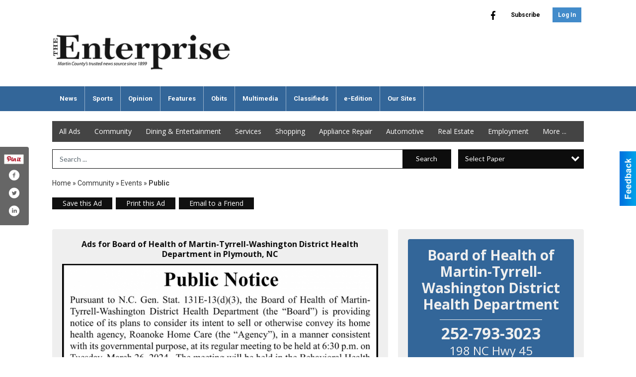

--- FILE ---
content_type: text/html
request_url: https://marketplaceenc.com/places/view/3395/board_of_health_of_martin_tyrrell_washington_district_health_department.html
body_size: 13271
content:
<!DOCTYPE html>

<html lang="en" id="dealerspecial" class="en">

	<head>
		<meta charset="utf-8"/>
		<meta name="sth-site-verification" content="44332cc86b3be5c2ba2da00568ce92d9" />

        
				<meta property="og:site_name" content="MarketplaceENC">
		
		<!-- Mobile Specific Meta MASTER -->
		<meta http-equiv="X-UA-Compatible" content="IE=edge">
		<meta name="viewport" content="width=device-width, initial-scale=1, maximum-scale=5">

		<!-- SEO Tags -->
		<title>Public, Board of Health of Martin-Tyrrell-Washington District Health Department</title><meta name="description" content="Board of Health of Martin-Tyrrell-Washington District Health Department, Public">
<meta name="keywords" content="Public, Board of Health of Martin-Tyrrell-Washington District Health Department, The Enterprise, Chowan Herald, Community , Events">
<meta property="og:title" content="Public, Board of Health of Martin-Tyrrell-Washington District Health Department">
<link rel="canonical" href="https://marketplaceenc.com/places/view/3395/board_of_health_of_martin_tyrrell_washington_district_health_department.html">
<meta rel="canonical" content="https://marketplaceenc.com/places/view/3395/board_of_health_of_martin_tyrrell_washington_district_health_department.html">
<meta property="og:image" content="https://marketplaceenc.com/imgs/media.images/3397/3397.widea.jpg">
<meta property="og:url" content="https://marketplaceenc.com/places/view/3395/board_of_health_of_martin_tyrrell_washington_district_health_department.html">
<meta property="og:description" content="Board of Health of Martin-Tyrrell-Washington District Health Department, Public">
<meta property="og:type" content="place">
<meta property="place:location:latitude" content="35.874668">
<meta property="place:location:longitude" content="-76.694473">

		<!-- Scripts -->
		<script src="/scripts/language/en.js" type="text/javascript" ></script>

		<script src="//ajax.googleapis.com/ajax/libs/jquery/1.11.0/jquery.min.js"></script>
				<script> var $j = jQuery.noConflict(); </script>

		<script src="/js/prototype/prototype.js" type="text/javascript" ></script>
		<script src="/js/prototype/scriptaculous.js?load=effects,dragdrop,controls,slider,builder" type="text/javascript" ></script>

		<!-- GOOGLE MAPS -->
				<script type="text/javascript" src="//maps.googleapis.com/maps/api/js?key=AIzaSyD5Cjhox5invflzpDZQMcY7Ez3A8TnRiVY"></script>
		<script type="text/javascript" src="/js/maps.cluster.js"></script>
		<script type="text/javascript" src="/js/markerclusterer_compiled.js"></script>
		
		<script type="text/javascript">
						var wehaaOptions = {
						TYPE_DEALERSPECIAL : 2,
						TYPE_REALSTATE     : 1,
						actuallatlng       : '',
						base               : "",
						ajaxLoad           : '<p style="text-align:center; margin:0px;">SENDING....</p>',
						facebookAppId      : '287014194650886',
						app                : {
								controller : "places",
								view       : "view"
						},
						defaults           : {
								lat        : 40.755100,
								lng        : -111.877869						},
						type               : 2,
						lang               : '',
						langSegment        : '',
						session      : {"defLoc":1,"city":"Eastern North Carolina","lat":"35.6824934","lng":"-105.983036","zipcode":"87501"},						showMap            : false,
						usePopUp           : false,
						startURL		   : 'https://marketplaceenc.com/', //'//marketplaceenc.com/places/view/3395/board_of_health_of_martin_tyrrell_washington_district_health_department.html',
						adURL			   : '',
						startTitle		   : document.title
					};
		</script>

		<script src="/scripts/load/controller:places/action:view.js?v=4.1.0.0" type="text/javascript" ></script>

		<!-- Favicon -->
		<link rel="icon" href="/favicon.png" type="image/png" />
		<link rel="shortcut icon" href="/favicon.ico" />

		<!-- Google Fonts -->
		<link href="//fonts.googleapis.com/css?family=Arimo:400,700" rel="stylesheet" type="text/css"><link href="//fonts.googleapis.com/css?family=Droid+Serif:400,300,700" rel="stylesheet" type="text/css"><link href="//fonts.googleapis.com/css?family=Lato:400,700,300" rel="stylesheet" type="text/css"><link href="//fonts.googleapis.com/css?family=Lora:400,700" rel="stylesheet" type="text/css"><link href="//fonts.googleapis.com/css?family=Merriweather:400,700" rel="stylesheet" type="text/css"><link href="//fonts.googleapis.com/css?family=Neuton:400,700" rel="stylesheet" type="text/css"><link href="//fonts.googleapis.com/css?family=Open+Sans:400,300,700" rel="stylesheet" type="text/css"><link href="//fonts.googleapis.com/css?family=Oswald:400,300,700" rel="stylesheet" type="text/css"><link href="//fonts.googleapis.com/css?family=Playfair+Display:400,700" rel="stylesheet" type="text/css"><link href="//fonts.googleapis.com/css?family=PT+Sans:400,700" rel="stylesheet" type="text/css"><link href="//fonts.googleapis.com/css?family=PT+Sans+Narrow:400,700" rel="stylesheet" type="text/css"><link href="//fonts.googleapis.com/css?family=Roboto:400,300,700" rel="stylesheet" type="text/css"><link href="//fonts.googleapis.com/css?family=Roboto+Condensed:400,700,300" rel="stylesheet" type="text/css"><link href="//fonts.googleapis.com/css?family=Roboto+Slab:400,300,700" rel="stylesheet" type="text/css"><link href="//fonts.googleapis.com/css?family=Source+Serif+Pro:400,700" rel="stylesheet" type="text/css"><link href="//fonts.googleapis.com/css?family=Tinos:400,300,700" rel="stylesheet" type="text/css">
		<!-- Third Party -->
		<link type="text/css" rel="stylesheet" href="/css/themes/web/normalize.css">
					<link type="text/css" rel="stylesheet" href="//cdnjs.cloudflare.com/ajax/libs/font-awesome/4.5.0/css/font-awesome.min.css">
		<link type="text/css" rel="stylesheet" href="/css/window/classic.css">

		<!-- WeHaa -->
		<link type="text/css" rel="stylesheet" href="/css/themes/web/design.css?v=4.1.0.0">
		<link type="text/css" rel="stylesheet" href="/css/themes/web/templates.css?v=4.1.0.0">

		<!--[if IE]>
			<link type="text/css" rel="stylesheet" href="/css/themes/latimes/fix_ie.css">
		<![endif]-->

		<!-- PRINT MEDIA CSS -->
		<link href="/css/themes/web/print.css" rel="stylesheet" type="text/css" media="print">

		<!-- LIGHTBOX -->
		<link type="text/css" rel="stylesheet" href="/css/lightbox/lightbox.css" media="screen" />

		<!-- PROTOTIP -->
		<link type="text/css" rel="stylesheet" href="/css/prototip/prototip.css" media="screen" />

		<!-- Custom Styles -->
		<link type="text/css" rel="stylesheet" href="/css/themes/web/custom.css?v=4.1.0.0">

		<!-- Views Styles -->
		<style type="text/css">

/* General
------------------------------------------------------------------------------------------------------------------------ */

	body {
		background-color: #ffffff;
	}

/* Structure
------------------------------------------------------------------------------------------------------------------------ */

	.fixed-header {
		border-bottom: #000000 0px solid;
	}
	
	.full-width {
		border-bottom: #000000 0px solid;
	}
	
	.boxed-width {
		box-shadow: 0 0 0 rgba(0, 0, 0, 0);
		border-left: #ffffff 0px solid;
		border-right: #ffffff 0px solid;
		background-color: #ffffff;
	}

/* Header
------------------------------------------------------------------------------------------------------------------------ */

	#sHeader {
		background-color: #ffffff;
	}

/* Main Menu
------------------------------------------------------------------------------------------------------------------------ */

	#sMenu {
		padding: 0 0 0 0;
	}
	
	#fMenu .bgdiv,
	#sMenu .bgdiv {
		color: #ffffff;
		background-color: #444444;
	}
	
	#fMenu .bgdiv .desk-menu > ul > li,
	#sMenu .bgdiv .desk-menu > ul > li {
		font-size: 14px;
		font-weight: normal;
	}
	
	#fMenu .bgdiv .desk-menu > ul > li > a,
	#sMenu .bgdiv .desk-menu > ul > li > a,
	#fMenu .bgdiv .desk-menu > ul > li > span,
	#sMenu .bgdiv .desk-menu > ul > li > span {
		color: #ffffff;
		padding: 0 14px;
		line-height: 42px;
		font-family: "Open Sans", sans-serif;
	}

	#fMenu .bgdiv .desk-menu > ul > li .submen .sublist,
	#sMenu .bgdiv .desk-menu > ul > li .submen .sublist {
		padding: 7px;
		background-color: #0d0d0d;
	}
	
	#fMenu .bgdiv .desk-menu > ul > li .submen .col.subcol2:first-child,
	#sMenu .bgdiv .desk-menu > ul > li .submen .col.subcol2:first-child {
		padding: 0 3.5px 0 0;
	}
	
	#fMenu .bgdiv .desk-menu > ul > li .submen .col.subcol2:last-child,
	#sMenu .bgdiv .desk-menu > ul > li .submen .col.subcol2:last-child {
		padding: 0 0 0 3.5px;
	}
	
	#fMenu .bgdiv .desk-menu > ul > li .submen .col.subcol3,
	#sMenu .bgdiv .desk-menu > ul > li .submen .col.subcol3 {
		padding: 0 3.5px;
	}
	
	#fMenu .bgdiv .desk-menu > ul > li .submen .col.subcol3:first-child,
	#sMenu .bgdiv .desk-menu > ul > li .submen .col.subcol3:first-child {
		padding: 0 3.5px 0 0;
	}
	
	#fMenu .bgdiv .desk-menu > ul > li .submen .col.subcol3:last-child,
	#sMenu .bgdiv .desk-menu > ul > li .submen .col.subcol3:last-child {
		padding: 0 0 0 3.5px;
	}
	
	#fMenu .bgdiv .desk-menu > ul > li .submen .col ul li a,
	#sMenu .bgdiv .desk-menu > ul > li .submen .col ul li a {
		font-size: 12.25px;
		color: #ffffff;
		border-bottom: #444444 1px solid;
		padding: 8.75px 7px;
	}
	
	#fMenu .bgdiv .desk-menu > ul > li .focus-within .col ul li a:focus,
	#sMenu .bgdiv .desk-menu > ul > li .focus-within .col ul li a:focus,
	#fMenu .bgdiv .desk-menu > ul > li .submen .col ul li a:hover,
	#sMenu .bgdiv .desk-menu > ul > li .submen .col ul li a:hover,
	#fMenu .bgdiv .desk-menu > ul > li .submen .col ul li a:focus,
	#sMenu .bgdiv .desk-menu > ul > li .submen .col ul li a:focus {
		background-color: #444444;
	}
	
	#fMenu .bgdiv .desk-menu > ul > li:focus-within > a,
	#sMenu .bgdiv .desk-menu > ul > li:focus-within > a,
	#fMenu .bgdiv .desk-menu > ul > li:focus-within > span,
	#sMenu .bgdiv .desk-menu > ul > li:focus-within > span,
	#fMenu .bgdiv .desk-menu > ul > li:hover > a,
	#sMenu .bgdiv .desk-menu > ul > li:hover > a,
	#fMenu .bgdiv .desk-menu > ul > li:hover > span,
	#sMenu .bgdiv .desk-menu > ul > li:hover > span {
		color: #ffffff;
		background-color: #0d0d0d;
	}
	
	#fMenu .bgdiv .desk-menu > ul > li.more .sublist > ul .li-more > a,
	#sMenu .bgdiv .desk-menu > ul > li.more .sublist > ul .li-more > a,
	#fMenu .bgdiv .desk-menu > ul > li.more .sublist > ul .li-more > span,
	#sMenu .bgdiv .desk-menu > ul > li.more .sublist > ul .li-more > span {
		font-size: 12.25px;
		color: #ffffff;
		border-bottom: #444444 1px solid;
		padding: 8.75px 7px;
	}
	
	#fMenu .bgdiv .desk-menu > ul > li.more .sublist > ul .li-more.parent > a:before,
	#sMenu .bgdiv .desk-menu > ul > li.more .sublist > ul .li-more.parent > a:before {
		padding: 1.75px 10.5px 0 0;
	}
	
	#fMenu .bgdiv .desk-menu > ul > li.more .sublist > ul .li-more:focus-within > a,
	#sMenu .bgdiv .desk-menu > ul > li.more .sublist > ul .li-more:focus-within > a,
	#fMenu .bgdiv .desk-menu > ul > li.more .sublist > ul .li-more:focus-within > span,
	#sMenu .bgdiv .desk-menu > ul > li.more .sublist > ul .li-more:focus-within > span,
	#fMenu .bgdiv .desk-menu > ul > li.more .sublist > ul .li-more:hover > a,
	#sMenu .bgdiv .desk-menu > ul > li.more .sublist > ul .li-more:hover > a,
	#fMenu .bgdiv .desk-menu > ul > li.more .sublist > ul .li-more:hover > span,
	#sMenu .bgdiv .desk-menu > ul > li.more .sublist > ul .li-more:hover > span {
		background-color: #444444;
	}
	
	#fMenu .bgdiv .desk-menu > ul > li.more .sublist > ul .li-more:focus-within > .submen,
	#sMenu .bgdiv .desk-menu > ul > li.more .sublist > ul .li-more:focus-within > .submen,
	#fMenu .bgdiv .desk-menu > ul > li.more .sublist > ul .li-more:hover > .submen,
	#sMenu .bgdiv .desk-menu > ul > li.more .sublist > ul .li-more:hover > .submen {
		top: -7px;
		padding-right: 7px;
	}
	
	#fMenu .bgdiv .desk-menu > ul > li.more .sublist > ul .li-more:focus-within > .submen.onecolumn .sublist,
	#sMenu .bgdiv .desk-menu > ul > li.more .sublist > ul .li-more:focus-within > .submen.onecolumn .sublist,
	#fMenu .bgdiv .desk-menu > ul > li.more .sublist > ul .li-more:hover > .submen.onecolumn .sublist,
	#sMenu .bgdiv .desk-menu > ul > li.more .sublist > ul .li-more:hover > .submen.onecolumn .sublist {
		width: 293px;
	}
	
	#fMenu .bgdiv .desk-menu > ul > li.more .sublist > ul .li-more:focus-within > .submen.onecolumn .sublist .subcol1,
	#sMenu .bgdiv .desk-menu > ul > li.more .sublist > ul .li-more:focus-within > .submen.onecolumn .sublist .subcol1,
	#fMenu .bgdiv .desk-menu > ul > li.more .sublist > ul .li-more:focus-within > .submen.onecolumn .sublist .subcol2,
	#sMenu .bgdiv .desk-menu > ul > li.more .sublist > ul .li-more:focus-within > .submen.onecolumn .sublist .subcol2,
	#fMenu .bgdiv .desk-menu > ul > li.more .sublist > ul .li-more:focus-within > .submen.onecolumn .sublist .subcol3,
	#sMenu .bgdiv .desk-menu > ul > li.more .sublist > ul .li-more:focus-within > .submen.onecolumn .sublist .subcol3,
	#fMenu .bgdiv .desk-menu > ul > li.more .sublist > ul .li-more:hover > .submen.onecolumn .sublist .subcol1,
	#sMenu .bgdiv .desk-menu > ul > li.more .sublist > ul .li-more:hover > .submen.onecolumn .sublist .subcol1,
	#fMenu .bgdiv .desk-menu > ul > li.more .sublist > ul .li-more:hover > .submen.onecolumn .sublist .subcol2,
	#sMenu .bgdiv .desk-menu > ul > li.more .sublist > ul .li-more:hover > .submen.onecolumn .sublist .subcol2,
	#fMenu .bgdiv .desk-menu > ul > li.more .sublist > ul .li-more:hover > .submen.onecolumn .sublist .subcol3,
	#sMenu .bgdiv .desk-menu > ul > li.more .sublist > ul .li-more:hover > .submen.onecolumn .sublist .subcol3 {
		padding: 0 10.5px 0 0;
	}

/* Floating & Sliding Menus
------------------------------------------------------------------------------------------------------------------------ */

	#fMenu .bgdiv .mobile-menu > ul > li > a,
	#sMenu .bgdiv .mobile-menu > ul > li > a,
	#fMenu .bgdiv .mobile-menu > ul > li > span,
	#sMenu .bgdiv .mobile-menu > ul > li > span {
		color: #ffffff;
	}

	#fMenu .bgdiv .mobile-menu > ul > li > a.mobile-open span,
	#sMenu .bgdiv .mobile-menu > ul > li > a.mobile-open span,
	#fMenu .bgdiv .mobile-menu > ul > li > span.mobile-open span,
	#sMenu .bgdiv .mobile-menu > ul > li > span.mobile-open span,
	#fMenu .bgdiv .mobile-menu > ul > li > a.ssearch-open span,
	#sMenu .bgdiv .mobile-menu > ul > li > a.ssearch-open span,
	#fMenu .bgdiv .mobile-menu > ul > li > span.ssearch-open span,
	#sMenu .bgdiv .mobile-menu > ul > li > span.ssearch-open span {
		background: #ffffff;
	}

	#sliding_menu {
		background: #0d0d0d;
	}

	#sliding_menu ul li a {
		color: #ffffff;
		border-bottom: #444444 1px solid;
	}

/* Leader Board
------------------------------------------------------------------------------------------------------------------------ */

	#sLeaderBoard {
		font-size: 14px;
		padding: 15px 0px 0px 0px;
	}
	
	#sLeaderBoard .bgdiv {
		color: #ffffff;
		background-color: #b30000;
	}
	
	#sLeaderBoard .bgdiv .content {
		font-weight: normal;
		font-family: "Open Sans", sans-serif;
		padding: 7px 14px;
	}

/* Title
------------------------------------------------------------------------------------------------------------------------ */

	#pTitle {
		padding: 15px 0px 0px 0px;
		line-height: 42px;
	}
	
	#pTitle .place_index_title {
		color: #000000;
		font-size: 28px;
		font-weight: normal;
		font-family: "Open Sans", sans-serif;
	}

/* Search: Advertizers / Zones / Cities / Search
------------------------------------------------------------------------------------------------------------------------ */

	#pSearch {
		padding: 15px 0px 0px 0px;
		line-height: 38.5px;
		font-weight: normal;
		font-family: "Lato", sans-serif;
	}
	
	#pSearch ::-webkit-input-placeholder { color: #5f6b73; }
	#pSearch ::-moz-placeholder { color: #5f6b73; }
	#pSearch :-ms-input-placeholder { color: #5f6b73; }
	#pSearch :-moz-placeholder { color: #5f6b73; }
	
		#pSearch .has-text ::-webkit-input-placeholder { color: #5f6b73; }
		#pSearch .has-text ::-moz-placeholder { color: #5f6b73; }
		#pSearch .has-text :-ms-input-placeholder { color: #5f6b73; }
		#pSearch .has-text :-moz-placeholder { color: #5f6b73; }
	
	#pSearch .list-combo,
	#pSearch .search_combo_top,
	#aSearch .advertiser_button {
		padding: 0px 0 0px 14px;
	}
	
	#pSearch .search_combo_top.combo_text {
		padding: 0;
	}
	
	#aSearch .advertiser_button > a,
	#pSearch .search_combo_top input,
	#pSearch .search_combo_top button,
	#pSearch .list-combo .header {
		color: #ffffff;
		font-size: 14px;
		padding: 0 21px;
		background: #0d0d0d;
		height: 38.5px;
		line-height: 38.5px;
	}
	
	#aSearch .advertiser_button > a {
		height: 31.5px;
		line-height: 31.5px;
	}

	#aSearch .advertiser_button:hover > a,
	#pSearch .search_combo_top:hover button,
	#pSearch .list-combo:hover .header {
		-webkit-box-shadow: inset 0 -38.5px 0 0 rgba(0, 0, 0, 0.15);
		-moz-box-shadow: inset 0 -38.5px 0 0 rgba(0, 0, 0, 0.15);
		box-shadow: inset 0 -38.5px 0 0 rgba(0, 0, 0, 0.15);
	}
	
	#pSearch .search_combo_top input {
		width: 154px;
		padding: 0 0 0 14px;
	}
	
		#pSearch .search_combo_top .has-text input {
			width: 100%;
			padding-right: 98px;
			color: #0d0d0d;
			background: #ffffff;
			border: #0d0d0d 1px solid;
			-webkit-box-shadow: none;
			-moz-box-shadow: none;
			box-shadow: none;
			cursor: auto;
			text-shadow: none;
		}
	
	#pSearch .search_combo_top button {
		width: 28px;
		padding: 0;
	}
	
		#pSearch .search_combo_top .has-text button {
			width: 98px;
			margin-left: -98px;
		}
	
	#pSearch .search_combo_top button.icon-search:before {
		font-size: 17.5px;
		line-height: 36.5px;
	}
	
	#pSearch .list-combo .header {
		padding: 0 35px 0 14px;
	}
	
	#pSearch .list-combo .header:after {
		right: 3.5px;
		width: 28px;
		font-size: 17.5px;
		line-height: 36.5px;
	}
	
	#pSearch .list-combo ul {
		background: #5f6b73;
		max-height: 280px;
		padding: 3.5px 0;
	}
	
	#pSearch .list-combo ul li {
		padding: 0 3.5px;
	}
	
	#pSearch .list-combo ul li a {
		color: #ffffff;
		font-size: 12.25px;
		border-bottom: #000000 1px solid;
		padding: 8.75px 7px;
	}
	
	#pSearch .list-combo ul li a:hover,
	#pSearch .list-combo ul li a:focus {
		color: #ffffff;
		background-color: #000000;
	}

/* Mobile Search: Advertizers / Zones / Cities / Search
------------------------------------------------------------------------------------------------------------------------ */

	#sSearch {
		background: #0d0d0d;
	}
	
	#sSearch .list-combo ul {
		background: #444444;
	}
	
	#sSearch .list-combo ul li a {
		color: #ffffff;
	}

/* Intro Text
------------------------------------------------------------------------------------------------------------------------ */

	#pIntrotext {
		font-size: 16px;
		padding: 15px 0px 0px 0px;
		font-weight: normal;
		font-family: "Open Sans", sans-serif;
	}

/* Banner
------------------------------------------------------------------------------------------------------------------------ */

	#sBanner {
		padding: 15px 0px 0px 0px;
	}

/* Breadcrumb
------------------------------------------------------------------------------------------------------------------------ */

	#pBreadcrumb {
		color: #333333;
		padding: 15px 0px 0px 0px;
		font-size: 14px;
		font-weight: normal;
		line-height: 28px !important;
	}
	
	#pBreadcrumb a {
		color: #333333;
	}
	
	#pBreadcrumb a:hover,
	#pBreadcrumb a:focus {
		color: #000000;
	}
	
	#pBreadcrumb h2 {
		color: #444444;
		font-weight: bold;
		font-size: 14px;
		line-height: 28px;
	}

/* Saving Ads
------------------------------------------------------------------------------------------------------------------------ */

	#pAdControls,
	#vAdControls {
		padding: 15px 0px 0px 0px;
		line-height: 24.5px;
		font-weight: normal;
		font-family: "Open Sans", sans-serif;
	}
	
	#pAdControls a,
	#vAdControls a {
		margin: 0px 7px 0px 0;
		color: #ffffff;
		font-size: 14px;
		padding: 0 21px;
		background: #101010;
		height: 24.5px;
		line-height: 24.5px;
	}
	
	#pAdControls a:hover,
	#vAdControls a:hover {
		-webkit-box-shadow: inset 0 -24.5px 0 0 rgba(0, 0, 0, 0.15);
		-moz-box-shadow: inset 0 -24.5px 0 0 rgba(0, 0, 0, 0.15);
		box-shadow: inset 0 -24.5px 0 0 rgba(0, 0, 0, 0.15);
	}
	
	#pAdControls.floatright a,
	#vAdControls.floatright a {
		margin: 0px 0 0px 7px;
	}

/* Letter List
------------------------------------------------------------------------------------------------------------------------ */

	.letter-list {
		margin: 0 0 21px;
		font-weight: normal;
		font-family: "Open Sans", sans-serif;
	}
	
	.letter-list ul li {
		margin: 1.75px;
		font-size: 14px;
	}
	
	.letter-list ul li a {
		color: #ffffff;
		background: #444444;
		border: #444444 1px solid;
		padding: 3.5px 10.5px;
	}
	
	.letter-list ul li a.all {
		color: #444444;
		background: none;
	}
	
	.letter-list ul li a:hover,
	.letter-list ul li a.actual {
		color: #ffffff;
		background: #0d0d0d;
		border: #0d0d0d 1px solid;
	}
	
	.letter-list ul li strong {
		color: #ffffff;
		background: #444444;
		border: #444444 1px solid;
		font-weight: normal;
		padding: 3.5px 10.5px;
	}

/* Ad View - Left Column
------------------------------------------------------------------------------------------------------------------------ */

	.ui-dialog .ui-dialog-content {
		background: #efefef;
	}

	#cA.viewPlace {
		color: #0d0d0d;
		width: 65%;
		padding: 0 20px 20px 0;
		font-family: "Open Sans", sans-serif;
	}
	
	#cA.viewPlace.fullPage {
		padding: 0 0 20px;
	}
	
	#cA.viewPlace .viewContainer {
		padding: 20px;
		background: #efefef;
		border-radius: 4px;
	}
	
	#cA.viewPlace .viewContainer h1.ad_name {
		margin: 0 0 10px;
		font-size: 16px;
		font-family: "Open Sans", sans-serif;
	}
	
	#cA.viewPlace .viewContainer h2.ad_date {
		margin: 20px 0;
		font-size: 12px;
	}
	
	#cA.viewPlace .viewContainer .related {
		color: #333333;
		background: #ffffff;
		padding: 10px;
		border-radius: 4px;
	}
	
	#cA.viewPlace .viewContainer .related h3 {
		margin: 0 0 10px;
		font-size: 18px;
		font-family: "Open Sans", sans-serif;
	}
	
	#cA.viewPlace .viewContainer .related ul li {
		font-size: 14px;
		padding: 8px 12px;
	}
	
	#cA.viewPlace .viewContainer .related ul li div {
		min-height: 48px;
		padding: 5px 0 5px 64px;
	}
	
	#cA.viewPlace .viewContainer .related ul li div:hover {
		background: #efefef;
	}
	
	#cA.viewPlace .viewContainer .related ul li a {
		color: #FF8200;
	}
	
	#cA.viewPlace .viewContainer .related ul li a img {
		width: 52px;
		height: 48px;
		top: 5px;
		left: 5px;
	}
	
	#cA.viewPlace .viewContainer .related ul li p {
		margin: 5px 0 0;
		font-size: 12px;
	}
	
	#cA.viewPlace .viewContainer .related ul li.hidden-related {
		padding: 0;
	}
	
	#cA.viewPlace .viewContainer .related .view-more-ads {
		color: #ffffff;
		background: #FF8200;
		border-radius: 4px;
		padding: 10px 20px;
		margin-top: 10px;
	}

	#cA.viewPlace .businessHeader h2 {
		color: #FF8200;
		font-size: 48px;
	}

/* Ad View - Right Column
------------------------------------------------------------------------------------------------------------------------ */

	#cB.viewPlace {
		color: #0d0d0d;
		width: 35%;
		padding: 0 0 20px;
		font-family: "Open Sans", sans-serif;
	}
	
	#cB.viewPlace .viewContainer {
		background: #efefef;
		border-radius: 4px;
		padding: 20px 20px 0;
	}
	
	#cB.viewPlace .viewContainer .placeHeader {
		border-radius: 4px;
		padding: 10px 20px;
		background: #FF8200;
		margin-bottom: 10px;
	}
	
	#cB.viewPlace .viewContainer .placeHeader h2 {
		color: #efefef;
		padding: 6px 0;
		font-size: 28px;
		font-family: "Open Sans", sans-serif;
	}
	
	#cB.viewPlace .viewContainer .placeHeader h2 a {
		color: #efefef;
	}
	
	#cB.viewPlace .viewContainer .placeHeader p {
		color: #efefef;
		font-size: 24px;
		font-family: "Open Sans", sans-serif;
	}
	
	#cB.viewPlace .viewContainer .placeHeader p:before {
		background: #efefef;
	}
	
	#cB.viewPlace .viewContainer .moduleInfo h2 {
		font-size: 20px;
		font-family: "Open Sans", sans-serif;
		margin: 10px 0 5px;
	}
	
	#cB.viewPlace .viewContainer .moduleInfo .space_inserter {
		margin-bottom: 20px;
	}
	
	#cB.viewPlace .viewContainer .moduleInfo .whitesquare {
		color: #333333;
		background: #ffffff;
		padding: 10px 20px;
		border-radius: 4px;
		margin-bottom: 20px;
	}
	
	#cB.viewPlace .viewContainer .moduleInfo .whitesquare a {
		color: #FF8200;
	}

	#cB.viewPlace .viewContainer .moduleInfo .whitesquare h3 {
		font-size: 24px;
		font-family: "Open Sans", sans-serif;
		margin: 0 0 20px;
		padding: 0 0 12px;
	}
	
	#cB.viewPlace .viewContainer .moduleInfo .addresses .extraAddress,
	#cB.viewPlace .viewContainer .moduleInfo .addresses .first_address {
		padding: 8px 0 8px 36px;
	}
	
	#cB.viewPlace .viewContainer .moduleInfo .addresses .extraAddress .letter,
	#cB.viewPlace .viewContainer .moduleInfo .addresses .first_address .letter {
		color: #efefef;
		top: 8px;
		background-color: #FF8200;
		border-radius: 4px;
		font-size: 12px;
		width: 24px;
		height: 24px;
		line-height: 24px;
	}
	
	#cB.viewPlace .viewContainer .moduleInfo .addresses .extraAddress .subaddres,
	#cB.viewPlace .viewContainer .moduleInfo .addresses .first_address .subaddres {
		font-size: 18px;
		line-height: 24px;
	}
	
	#cB.viewPlace .viewContainer .moduleInfo .addresses .extraAddress a.location,
	#cB.viewPlace .viewContainer .moduleInfo .addresses .first_address a.location {
		color: #ffffff;
		background-color: #FF8200;
		padding: 4px 8px;
		border-radius: 4px;
		margin: 4px 4px 0 0;
		font-size: 16px;
	}
	
	#cB.viewPlace .viewContainer .moduleInfo .mapsright p.map_title {
		font-size: 12px;
		margin: 0 0 4px;
	}
	
	#cB.viewPlace .viewContainer .moduleInfo .mapsright #map_place {
		height: 272px;
		border: #333333 1px solid;
		margin-bottom: 20px;
	}
	
	#cB.viewPlace .viewContainer .moduleInfo .bottomaddress #map_place {
		margin-bottom: 0;
	}
	
	#cB.viewPlace .viewContainer .moduleInfo .mapsright .bizmap_address {
		margin-bottom: 20px;
	}
	
	#cB.viewPlace .viewContainer .moduleInfo .contactinfo .websites .website {
		margin: 0 0 24px;
	}
	
	#cB.viewPlace .viewContainer .moduleInfo .contactinfo .schedules {
		margin: 12px 0 0;
		padding: 8px 0 0;
	}
	
	#cB.viewPlace .viewContainer .moduleInfo .topics ul li .paragraph {
		font-size: 20px;
	}
	
	#cA.viewPlace .bizcontact,
	#cB.viewPlace .viewContainer .bizcontact {
		color: #efefef;
		background: #FF8200;
		margin-bottom: 10px;
	}
	
	#cA.viewPlace .bizcontact a,
	#cB.viewPlace .viewContainer .bizcontact a {
		color: #efefef;
	}
	
	#cA.viewPlace #viewmore_biz {
		color: #efefef;
		background: #FF8200;
		display: block;
		text-align: center;
		text-decoration: none;
		text-transform: uppercase;
		padding: 12px 0;
		font-weight: bold;
	}


/* Ad View - Footer
------------------------------------------------------------------------------------------------------------------------ */

	.footerPlace {
		color: #0d0d0d;
		padding: 16px;
		background: #ffffff;
	}
	
	.footerPlace .contImage {
		width: 224px;
		height: 112px;
		margin: 0 8px;
		background: #efefef;
	}
	
	.footerPlace .web,
	.footerPlace .contact_info {
		min-width: 208px;
		max-width: 304px;
		height: 112px;
		padding: 8px 16px;
		margin: 0 8px;
		font-size: 12px;
		background: #efefef;
	}
	
	.footerPlace .contact_info h2 {
		font-size: 16px;
		font-family: "Open Sans", sans-serif;
	}
	
	.footerPlace .contact_info h3 {
		margin: 0 0 4px;
		font-family: "Open Sans", sans-serif;
	}
	
	.footerPlace .contact_info a {
		color: #FF8200;
		font-size: 16px;
	}
	
	.footerPlace .web h2 {
		font-size: 14px;
	}
	
	.footerPlace .web h3 {
		font-size: 14px;
	}
	
	.footerPlace .web a {
		color: #FF8200;
		font-size: 14px;
	}

/* Carousel Controls
------------------------------------------------------------------------------------------------------------------------ */

	
	.carousel-section {
		margin-bottom: 32px;
	}
	
	.carousel-section .carousel-title {
		color: #000000;
		font-weight: normal;
		font-size: 24px;
		line-height: 32px;
		font-family: "Open Sans", sans-serif;
	}
	
	.carousel-section .carousel-title a {
		color: #ffffff;
		background: #2a5ea7;
		font-weight: normal;
		font-family: "Open Sans", sans-serif;
		padding: 0 8px;
		font-size: 10px;
		line-height: 20px;
		margin: 6px 0 0 12px;
	}
	
	.carousel-section .carousel-controls a {
		color: #ffffff;
		background: #2a5ea7;
		padding: 0 10px 0 8px;
		margin: 2px 0 2px 4px;
	}
	
	.carousel-section .carousel-controls a.carousel-right {
		padding: 0 8px 0 10px;
	}
	
	.carousel-section .carousel-controls a span {
		font-size: 18px;
		line-height: 28px;
	}
	
	.carousel-section .carousel-block-wrapper {
		margin: 16px auto 32px;
	}

	.carousel-section.total_cols_1 .carousel-title a {
		padding: 0 16px;
		font-size: 12px;
		line-height: 28px;
		margin: 4px 0 0;
	}

	.carousel-section.total_cols_1 .carousel-controls a {
		margin: 0px 4px;
	}

/* Ads - Defaults
------------------------------------------------------------------------------------------------------------------------ */

	.place {
		width: 320px;
		padding: 0 10px 25px;
	}

	.place.place_gallery_item,
	.place.place_premium_item {
		height: 405px;
	}

	.place.place_carousel_item,
	.place.place_premium_carousel_item,
	#places_container_marketplace .place.place_marketplace_item {
		height: 380px;
	}

	#places_container_marketplace .place.place_marketplace_item.item_1 {
		height: 760px;
	}

	.place_clean_item,
	.place_default_item,
	.place_premium_item {
		padding-bottom: 49px;
	}

	.place_carousel_item,
	.place_premium_carousel_item {
		padding-bottom: 24px;
	}

		.place .place_wrapper {
		padding-bottom: 1px !important;
		-webkit-box-shadow: 0 0 0 1px rgba(0, 0, 0, 0.15), inset 0 -1px 0 0 rgba(0, 0, 0, 0.15) !important;
		-moz-box-shadow: 0 0 0 1px rgba(0, 0, 0, 0.15), inset 0 -1px 0 0 rgba(0, 0, 0, 0.15) !important;
		box-shadow: 0 0 0 1px rgba(0, 0, 0, 0.15), inset 0 -1px 0 0 rgba(0, 0, 0, 0.15) !important;
	}

	.place_premium_item .place_wrapper,
	.place_carousel_item .place_wrapper,
	.place_premium_carousel_item .place_wrapper {
		height: 356px !important;
	}

	.place_gallery_item .place_wrapper {
		height: 380px !important;
	}

	#places_container_marketplace .place_marketplace_item .place_wrapper {
		height: 355px !important;
	}

	#places_container_marketplace .place_marketplace_item.item_1 .place_wrapper {
		height: 735px !important;
	}
	
	.place .place_wrapper .adimage {
		padding: 10px 10px 10px 10px;
		background: #fafafa;
	}

	.place_carousel_item .place_wrapper .adimage,
	.place_premium_item .place_wrapper .adimage a.img.centered_image, 
	.place_premium_carousel_item .place_wrapper .adimage a.img.centered_image,
	.place_premium_item .place_wrapper .adimage span.img.centered_image, 
	.place_premium_carousel_item .place_wrapper .adimage span.img.centered_image {
		padding: 0;
		bottom: auto;
		height: 75%;
	}

	.place_carousel_item .place_wrapper .adimage a.img,
	.place_carousel_item .place_wrapper .adimage span.img {
		margin: 10px 10px 10px 10px;
	}

	.place_premium_item .place_wrapper .adimage, 
	.place_gallery_item .place_wrapper .adimage, 
	.place_marketplace_item .place_wrapper .adimage,
	.place_premium_carousel_item .place_wrapper .adimage {
		padding: 0;
		bottom: 1px;
	}

	.total_cols_1 .place_clean_item .place_wrapper {
		padding-bottom: 0 !important;
		-webkit-box-shadow: none !important;
		-moz-box-shadow: none !important;
		box-shadow: none !important;
	}

	.total_cols_1 .place_clean_item .place_wrapper .adimage {
		padding: 0;
	}

	.total_cols_1 .place_default_item .place_wrapper .adimage {
		padding: 8px 0;
	}

	.total_cols_1 .place_clean_item .place_wrapper .adimage .imgcontain,
	.total_cols_1 .place_default_item .place_wrapper .adimage .imgcontain {
		margin: 0 -10px;
	}
	
	.total_cols_1 .place_carousel_item .place_wrapper .adimage a.img,
	.total_cols_1 .place_carousel_item .place_wrapper .adimage span.img {
		margin: 8px -10px;
	}

	.place .place_wrapper .details {
		padding: 0px 0px 0px 0px;
	}

	.place_clean_item .place_wrapper .details {
		padding: 0;
	}

	.place_default_item .place_wrapper .details,
	.place_premium_item .place_wrapper .details,
	.place_carousel_item .place_wrapper .details,
	.place_premium_carousel_item .place_wrapper .details {
		background: rgba(255, 255, 255, 1);
	}

	.place_gallery_item .place_wrapper .adimage .effect,
	.place_marketplace_item .place_wrapper .adimage .effect {
		background: rgba(255, 255, 255, 1);
	}

	.place_gallery_item .place_wrapper .details,
	.place_premium_item .place_wrapper .details, 
	.place_carousel_item .place_wrapper .details, 
	.place_marketplace_item .place_wrapper .details,
	.place_premium_carousel_item .place_wrapper .details {
		top: 75%;
		bottom: 1px;
	}

	.place .place_wrapper .details .offer_name {
		color: #222222;
		background: transparent;
		text-align: left;
		font-weight: normal;
		padding: 5px 10px 0px 10px;
		font-size: 18px;
		font-family: "Open Sans", sans-serif;
	}
	
	.place .place_wrapper .details .offer_name a,
	.place .place_wrapper .details .offer_name span {
		color: #222222;
	}
	
	.place_marketplace_item.item_1 .place_wrapper .details .offer_bintrotext {
		font-size: 45px;
	}

	.place .place_wrapper .details .business_name {
		color: #222222;
		background: transparent;
		text-align: left;
		font-weight: normal;
		padding: 5px 10px 0px 10px;
		font-size: 16px;
		font-family: "Open Sans", sans-serif;
	}
	
	.place .place_wrapper .details .business_name a,
	.place .place_wrapper .details .business_name span {
		color: #222222;
	}
	
	.place_marketplace_item.item_1 .place_wrapper .details .offer_bintrotext {
		font-size: 28px;
	}

	.place_gallery_item .place_wrapper .business_category, 
	.place_marketplace_item .place_wrapper .business_category,
	.place .place_wrapper .details .business_category {
		color: #000000;
		background: transparent;
		text-align: left;
		font-weight: normal;
		padding: 5px 10px 0px 10px;
		font-size: 14px;
		font-family: "Open Sans", sans-serif;
	}
	
	.place_gallery_item .place_wrapper .business_category, 
	.place_marketplace_item .place_wrapper .business_category,
	.place .place_wrapper .details .business_category a,
	.place .place_wrapper .details .business_category span {
		color: #000000;
	}
	
	.place_gallery_item .place_wrapper .business_category, 
	.place_marketplace_item .place_wrapper .business_category {
		top: 20px;
						left: 20px;
				right: auto;
					}

	.place .place_wrapper > .business_category a,
	.place .place_wrapper > .business_category span {
		color: #000000;
	}
	
	
	.place .place_wrapper .details .offer_bintrotext {
		color: #ffffff;
		background: transparent;
		text-align: center;
		font-weight: normal;
		padding: 0 4px 0 4px;
		font-size: 12px;
		font-family: "Open Sans", sans-serif;
	}

	.place_premium_item .place_wrapper .details .offer_bintrotext > div,
	.place_gallery_item .place_wrapper .details .offer_bintrotext > div,
	.place_carousel_item .place_wrapper .details .offer_bintrotext > div,
	.place_marketplace_item .place_wrapper .details .offer_bintrotext > div,
	.place_premium_carousel_item .place_wrapper .details .offer_bintrotext > div {
		line-height: 18px;
		max-height: 36px;
	}

	.place_marketplace_item.item_1 .place_wrapper .details .offer_bintrotext {
		font-size: 18px;
	}

	.place_marketplace_item.item_1 .place_wrapper .details .offer_bintrotext > div {
		line-height: 26px;
		max-height: 52px;
	}

	.place .place_wrapper .details .publication_date {
		font-size: 12px;
		color: #8899a0 !important;
		text-align: center !important;
		font-weight: normal !important;
		font-family: "Open Sans", sans-serif !important;
	}

	.place_clean_item .place_wrapper .details .publication_date,
	.place_default_item .place_wrapper .details .publication_date,
	.place_premium_item .place_wrapper .details .publication_date,
	.place_carousel_item .place_wrapper .details .publication_date,
	.place_premium_carousel_item .place_wrapper .details .publication_date {
		line-height: 24px;
		bottom: -25px;
	}
	
	@media only screen and (max-width: 740px) {

		.header_links_mobile_fixed a.phones,
		.header_links_mobile_fixed a.location,
		#cB.viewPlace .viewContainer .moduleInfo > h2 {
			background: #FF8200;
		}

   	}

	#sContent { padding-top: 40px; }
#cB.viewPlace .viewContainer a.location_main { background: #000 !important; }

</style>









































	</head>

	<body itemscope itemtype="http://schema.org/WebPage" class="places_view ">
		<a class="skip-to-content-link" href="#sContent">skip to content</a>

		<div id="sliding_blocking_bg"></div>
		<!-- Sliding Menu -->
		<div id="sliding_menu">
			
<div class="slidenav-container">
	<nav class="sliding-menu">
			<ul class="menu ">
		<li>
			<a class="home" href="https://marketplaceenc.com/">All Ads</a>
		</li>
		<li><a class=''  data-type_id='11'  href='https://marketplaceenc.com/places/types:11' title='Community  Ads in Eastern North Carolina'>Community </a></li><li><a class=''  data-type_id='3'  href='https://marketplaceenc.com/places/types:3' title='Dining & Entertainment Ads in Eastern North Carolina'>Dining & Entertainment</a></li><li><a class=''  data-type_id='30'  href='https://marketplaceenc.com/places/types:30' title='Services Ads in Eastern North Carolina'>Services</a></li><li><a class=''  data-type_id='9'  href='https://marketplaceenc.com/places/types:9' title='Shopping Ads in Eastern North Carolina'>Shopping</a></li><li><a class=''  data-type_id='5'  href='https://marketplaceenc.com/places/types:5' title='Appliance Repair Ads in Eastern North Carolina'>Appliance Repair</a></li><li><a class=''  data-type_id='24'  href='https://marketplaceenc.com/places/types:24' title='Automotive Ads in Eastern North Carolina'>Automotive</a></li><li><a class=''  data-type_id='23'  href='https://marketplaceenc.com/places/types:23' title='Real Estate Ads in Eastern North Carolina'>Real Estate</a></li><li><a class=''  data-type_id='25'  href='https://marketplaceenc.com/places/types:25' title='Employment Ads in Eastern North Carolina'>Employment</a></li><li><a class=''  data-type_id='32'  href='https://marketplaceenc.com/places/types:32' title='Auction Ads in Eastern North Carolina'>Auction</a></li>	</ul>
		</nav>
</div>
			<div class="clearBoth"></div>
		</div>
		<!-- Sliding Search Forms -->
		<div id="sSearch">
						
			
	<div class="zone_combo_top list-combo">
		
<!-- Zones Menu -->
<div class="" style="position:relative;">
	<div class="header" tabindex="0">
					Select Paper			</div>
	<ul>
		<li>
			<a href="https://marketplaceenc.com/">ALL PAPERS</a>
		</li>
					<li>
				<a href="https://marketplaceenc.com/reflector/">The Daily Reflector</a>
			</li>
					<li>
				<a href="https://marketplaceenc.com/rockymounttelegram/">Rocky Mount Telegram</a>
			</li>
					<li>
				<a href="https://marketplaceenc.com/dailyadvance/">The Daily Advance</a>
			</li>
					<li>
				<a href="https://marketplaceenc.com/bertie/">Bertie Ledger-Advance</a>
			</li>
					<li>
				<a href="https://marketplaceenc.com/chowan/">Chowan Herald</a>
			</li>
					<li>
				<a href="https://marketplaceenc.com/duplin/">Duplin Times</a>
			</li>
					<li>
				<a href="https://marketplaceenc.com/perquimans/">The Perquimans Weekly</a>
			</li>
					<li>
				<a href="https://marketplaceenc.com/enterprise/">The Enterprise</a>
			</li>
					<li>
				<a href="https://marketplaceenc.com/standard/">The Standard</a>
			</li>
			</ul>
</div>
<!-- /Zones Menu -->		<div class="clearBoth"></div>
	</div>
	


<div class="search_combo_top">
	    <form action="/places/str:" class="search ">
    <div class="input search append ">
    <label for="field_4893"><span style="font-size:1rem;position:absolute;z-index:0;">Search Term</span>
    <input id="field_4893" name="str" style="z-index:1;" value="" placeholder="Search ..." autocomplete="off" autocorrect="off" autocapitalize="off">
    </label>
    	<button type="submit" class="icon-search" style="overflow:hidden;"><span style="position:absolute;left:50px;">Search</span></button>
        </div>
    </form>
  	<div class="clearBoth"></div>
</div>
			<div class="clearBoth"></div>
		</div>

		</div><!-- /fixed-header --><div class="full-width">						<!-- Header -->
						<div id="sHeader">
							<div class="content">
								
<div id="client_header">

    <div class="content">

        <div class="bottom-bar">
                                <div class="members hide_sm">
                        <div class="not-logged-in">
                            <ul>
                                <li><a href="https://apg01.newzware.com/ss70v2/enc/common/template.jsp?init=start&initEdition=WEZ&return=https%3A%2F%2Fwww.reflector.com%2Fenterprise%2F">Subscribe</a></li>
                                <li><a href="https://www.reflector.com/users/login/?referer_url=https%3A%2F%2Fwww.reflector.com%2Fenterprise%2F" class="user-control-link">Log In</a></li>
                            </ul>
                        </div>
                        <div class="social-links">
                            <ul>
                                <li>
                                    <a href="https://www.facebook.com/TheMartinCountyEnterprise/" target="_blank" class="fb">
                                        <svg class="tnt-svg tnt-facebook-f tnt-w-9" aria-hidden="true" data-prefix="fab" data-icon="facebook-f" role="presentation" xmlns="https://www.w3.org/2000/svg" viewBox="0 0 264 512" data-fa-i2svg=""> <path fill="currentColor" d="M76.7 512V283H0v-91h76.7v-71.7C76.7 42.4 124.3 0 193.8 0c33.3 0 61.9 2.5 70.2 3.6V85h-48.2c-37.8 0-45.1 18-45.1 44.3V192H256l-11.7 91h-73.6v229"></path></svg>
                                        <span class="sr-only">Facebook</span>
                                    </a>
                                </li>
                            </ul>
                        </div>
                        <div class="clearBoth"></div>
                    </div>
                                <div class="logo">
                <p class="top"><a href="https://www.reflector.com/enterprise/"><img src="https://marketplaceenc.com/imgs/zones/8.png" alt=""></a></p>
            </div>
        </div>

    </div>

    <div class="menu-container hide_xs">

                        <div class="content">
                    <ul id="main-nav_menu" class="nav navbar-nav">
                        <li><a href="https://www.reflector.com/enterprise/news/">News</a></li>
                        <li><a href="https://www.reflector.com/enterprise/sports/">Sports</a></li>
                        <li><a href="https://www.reflector.com/enterprise/opinion/">Opinion</a></li>
                        <li><a href="https://www.reflector.com/enterprise/features/">Features</a></li>
                        <li><a href="https://www.reflector.com/enterprise/obits/">Obits</a></li>
                        <li><a href="https://www.reflector.com/enterprise/multimedia/">Multimedia</a></li>
                        <li><a href="https://www.reflector.com/enterprise/classifieds/">Classifieds</a>
                            <ul>
                                <li><a class="public-notices" href="https://www.reflector.com/enterprise/classifieds/community/announcements/legal/?l=25" target="_blank">Public Notices</a></li>
                            </ul>
                        </li>
                        <li><a href="https://www.reflector.com/enterprise/eedition/">e-Edition</a></li>
                        <li class="hide_sm"><a>Our Sites</a>
                            <ul>
                                <li><a href="http://www.reflector.com/" target="_blank">The Daily Reflector</a></li>
                                <li><a href="http://www.rockymounttelegram.com/" target="_blank">Rocky Mount Telegram</a></li>
                                <li><a href="https://www.dailyadvance.com/" target="_blank">The Daily Advance</a></li>
                                <li><a href="https://www.dailyadvance.com/bertie/" target="_blank">Bertie Ledger-Advance</a></li>
                                <li><a href="https://www.dailyadvance.com/chowan/" target="_blank">Chowan Herald</a></li>
                                <li><a href="https://www.reflector.com/duplin/" target="_blank">Duplin Times</a></li>
                                <li><a href="https://www.dailyadvance.com/perquimans/" target="_blank">The Perquimans Weekly</a></li>
                                <li><a href="https://www.reflector.com/standard/" target="_blank">The Standard</a></li>
                            </ul>
                        </li>
                    </ul>
                </div>
                
    </div>

</div>

<style>
    #client_header .menu-container,
    #cA.viewPlace .bizcontact,
    #cA.viewPlace #viewmore_biz,
    .carousel-section .carousel-title a,
    .carousel-section .carousel-controls a,
    #cB.viewPlace .viewContainer .bizcontact,
    #cB.viewPlace .viewContainer .placeHeader,
    #cA.viewPlace .viewContainer .related .view-more-ads {
        background: #336699 !important;
    }
    #cA.viewPlace .businessHeader h2,
    #cA.viewPlace .viewContainer .related ul li a,
    #cB.viewPlace .viewContainer .moduleInfo .whitesquare a,
    #cB.viewPlace .viewContainer .moduleInfo .addresses .extraAddress .letter,
    #cB.viewPlace .viewContainer .moduleInfo .addresses .first_address .letter,
    #cB.viewPlace .viewContainer .moduleInfo .addresses .extraAddress a.location,
	#cB.viewPlace .viewContainer .moduleInfo .addresses .first_address a.location {
        color: #336699 !important;
    }
</style>


								<div class="clearBoth"></div>
							</div>
						</div>
						</div><!-- /full-width --><div class="boxed-width"><div class="top-section">						<!-- Main Menu -->
						<div id="sMenu">
							<div class="bgdiv">
								<div class="content">
									
<div class="nav-container">
	<nav class="desk-menu">
			<ul class="menu top init-hidden">
					<li>
				<a class="home" href="https://marketplaceenc.com/">All Ads</a>
			</li>
							<li class=" parent">
					<a class=''  data-type_id='11'  href='https://marketplaceenc.com/enterprise/types:11' title='Community  Ads in Eastern North Carolina'>Community </a>						<div class="submen  col1">
							<div class="sublist">
								<div>
																			<div class="subcol1 col">
											<ul>
												<li><a class=''  data-type_id='11'  data-category_id='120'  href='https://marketplaceenc.com/enterprise/categories:120' title='Church Ads in Eastern North Carolina'>Church</a></li><li><a class=''  data-type_id='11'  data-category_id='24'  href='https://marketplaceenc.com/enterprise/categories:24' title='Events  Ads in Eastern North Carolina'>Events </a></li><li><a class=''  data-type_id='11'  data-category_id='23'  href='https://marketplaceenc.com/enterprise/categories:23' title='Fundraisers  Ads in Eastern North Carolina'>Fundraisers </a></li><li><a class=''  data-type_id='11'  data-category_id='90'  href='https://marketplaceenc.com/enterprise/categories:90' title='Government Ads in Eastern North Carolina'>Government</a></li><li><a class=''  data-type_id='11'  data-category_id='98'  href='https://marketplaceenc.com/enterprise/categories:98' title='Misc Ads in Eastern North Carolina'>Misc</a></li><li><a class=''  data-type_id='11'  data-category_id='105'  href='https://marketplaceenc.com/enterprise/categories:105' title='Obituaries Ads in Eastern North Carolina'>Obituaries</a></li><li><a class=''  data-type_id='11'  data-category_id='115'  href='https://marketplaceenc.com/enterprise/categories:115' title='Organizations Ads in Eastern North Carolina'>Organizations</a></li><li><a class=''  data-type_id='11'  data-category_id='97'  href='https://marketplaceenc.com/enterprise/categories:97' title='Public Notice Ads in Eastern North Carolina'>Public Notice</a></li>											</ul>
										</div>
																		</div>
								<div class="clearBoth"></div>
							</div>
						</div>
										</li>
								<li class=" parent">
					<a class=''  data-type_id='3'  href='https://marketplaceenc.com/enterprise/types:3' title='Dining & Entertainment Ads in Eastern North Carolina'>Dining & Entertainment</a>						<div class="submen  col1">
							<div class="sublist">
								<div>
																			<div class="subcol1 col">
											<ul>
												<li><a class=''  data-type_id='3'  data-category_id='17'  href='https://marketplaceenc.com/enterprise/categories:17' title='Concerts Ads in Eastern North Carolina'>Concerts</a></li><li><a class=''  data-type_id='3'  data-category_id='24'  href='https://marketplaceenc.com/enterprise/categories:24' title='Events  Ads in Eastern North Carolina'>Events </a></li><li><a class=''  data-type_id='3'  data-category_id='18'  href='https://marketplaceenc.com/enterprise/categories:18' title='Festivals Ads in Eastern North Carolina'>Festivals</a></li><li><a class=''  data-type_id='3'  data-category_id='81'  href='https://marketplaceenc.com/enterprise/categories:81' title='Restaurant Ads in Eastern North Carolina'>Restaurant</a></li>											</ul>
										</div>
																		</div>
								<div class="clearBoth"></div>
							</div>
						</div>
										</li>
								<li class=" parent">
					<a class=''  data-type_id='30'  href='https://marketplaceenc.com/enterprise/types:30' title='Services Ads in Eastern North Carolina'>Services</a>						<div class="submen  col3">
							<div class="sublist">
								<div>
																			<div class="subcol3 col">
											<ul>
												<li><a class=''  data-type_id='30'  data-category_id='44'  href='https://marketplaceenc.com/enterprise/categories:44' title='Accounting  Ads in Eastern North Carolina'>Accounting </a></li><li><a class=''  data-type_id='30'  data-category_id='112'  href='https://marketplaceenc.com/enterprise/categories:112' title='Attorneys at Law Ads in Eastern North Carolina'>Attorneys at Law</a></li><li><a class=''  data-type_id='30'  data-category_id='102'  href='https://marketplaceenc.com/enterprise/categories:102' title='Auction Ads in Eastern North Carolina'>Auction</a></li><li><a class=''  data-type_id='30'  data-category_id='93'  href='https://marketplaceenc.com/enterprise/categories:93' title='Beauty Ads in Eastern North Carolina'>Beauty</a></li><li><a class=''  data-type_id='30'  data-category_id='87'  href='https://marketplaceenc.com/enterprise/categories:87' title='Education Ads in Eastern North Carolina'>Education</a></li><li><a class=''  data-type_id='30'  data-category_id='79'  href='https://marketplaceenc.com/enterprise/categories:79' title='Financial & Insurance Ads in Eastern North Carolina'>Financial & Insurance</a></li><li><a class=''  data-type_id='30'  data-category_id='91'  href='https://marketplaceenc.com/enterprise/categories:91' title='Funeral Ads in Eastern North Carolina'>Funeral</a></li><li><a class=''  data-type_id='30'  data-category_id='137'  href='https://marketplaceenc.com/enterprise/categories:137' title='Gas Ads in Eastern North Carolina'>Gas</a></li>											</ul>
										</div>
																				<div class="subcol3 col">
											<ul>
												<li><a class=''  data-type_id='30'  data-category_id='11'  href='https://marketplaceenc.com/enterprise/categories:11' title='Health & Wellness Ads in Eastern North Carolina'>Health & Wellness</a></li><li><a class=''  data-type_id='30'  data-category_id='122'  href='https://marketplaceenc.com/enterprise/categories:122' title='Heating & Cooling Ads in Eastern North Carolina'>Heating & Cooling</a></li><li><a class=''  data-type_id='30'  data-category_id='30'  href='https://marketplaceenc.com/enterprise/categories:30' title='Home & Garden  Ads in Eastern North Carolina'>Home & Garden </a></li><li><a class=''  data-type_id='30'  data-category_id='7'  href='https://marketplaceenc.com/enterprise/categories:7' title='Home Improvements Ads in Eastern North Carolina'>Home Improvements</a></li><li><a class=''  data-type_id='30'  data-category_id='149'  href='https://marketplaceenc.com/enterprise/categories:149' title='Landscaping Ads in Eastern North Carolina'>Landscaping</a></li><li><a class=''  data-type_id='30'  data-category_id='132'  href='https://marketplaceenc.com/enterprise/categories:132' title='Maintenance Ads in Eastern North Carolina'>Maintenance</a></li><li><a class=''  data-type_id='30'  data-category_id='111'  href='https://marketplaceenc.com/enterprise/categories:111' title='Pest Control Ads in Eastern North Carolina'>Pest Control</a></li><li><a class=''  data-type_id='30'  data-category_id='27'  href='https://marketplaceenc.com/enterprise/categories:27' title='Pets  Ads in Eastern North Carolina'>Pets </a></li>											</ul>
										</div>
																				<div class="subcol3 col">
											<ul>
												<li><a class=''  data-type_id='30'  data-category_id='116'  href='https://marketplaceenc.com/enterprise/categories:116' title='Print/Advertising Ads in Eastern North Carolina'>Print/Advertising</a></li><li><a class=''  data-type_id='30'  data-category_id='104'  href='https://marketplaceenc.com/enterprise/categories:104' title='Rental Ads in Eastern North Carolina'>Rental</a></li><li><a class=''  data-type_id='30'  data-category_id='114'  href='https://marketplaceenc.com/enterprise/categories:114' title='Storage Ads in Eastern North Carolina'>Storage</a></li><li><a class=''  data-type_id='30'  data-category_id='46'  href='https://marketplaceenc.com/enterprise/categories:46' title='Technology  Ads in Eastern North Carolina'>Technology </a></li><li><a class=''  data-type_id='30'  data-category_id='113'  href='https://marketplaceenc.com/enterprise/categories:113' title='Telecommunications Ads in Eastern North Carolina'>Telecommunications</a></li><li><a class=''  data-type_id='30'  data-category_id='135'  href='https://marketplaceenc.com/enterprise/categories:135' title='Transportation Ads in Eastern North Carolina'>Transportation</a></li><li><a class=''  data-type_id='30'  data-category_id='119'  href='https://marketplaceenc.com/enterprise/categories:119' title='Utilities Ads in Eastern North Carolina'>Utilities</a></li>											</ul>
										</div>
																		</div>
								<div class="clearBoth"></div>
							</div>
						</div>
										</li>
								<li class=" parent">
					<a class=''  data-type_id='9'  href='https://marketplaceenc.com/enterprise/types:9' title='Shopping Ads in Eastern North Carolina'>Shopping</a>						<div class="submen  col2">
							<div class="sublist">
								<div>
																			<div class="subcol2 col">
											<ul>
												<li><a class=''  data-type_id='9'  data-category_id='93'  href='https://marketplaceenc.com/enterprise/categories:93' title='Beauty Ads in Eastern North Carolina'>Beauty</a></li><li><a class=''  data-type_id='9'  data-category_id='3'  href='https://marketplaceenc.com/enterprise/categories:3' title='Book Sellers Ads in Eastern North Carolina'>Book Sellers</a></li><li><a class=''  data-type_id='9'  data-category_id='141'  href='https://marketplaceenc.com/enterprise/categories:141' title='Books Ads in Eastern North Carolina'>Books</a></li><li><a class=''  data-type_id='9'  data-category_id='85'  href='https://marketplaceenc.com/enterprise/categories:85' title='Clothing Ads in Eastern North Carolina'>Clothing</a></li><li><a class=''  data-type_id='9'  data-category_id='106'  href='https://marketplaceenc.com/enterprise/categories:106' title='Farm Equipment Ads in Eastern North Carolina'>Farm Equipment</a></li><li><a class=''  data-type_id='9'  data-category_id='129'  href='https://marketplaceenc.com/enterprise/categories:129' title='Florist Ads in Eastern North Carolina'>Florist</a></li><li><a class=''  data-type_id='9'  data-category_id='137'  href='https://marketplaceenc.com/enterprise/categories:137' title='Gas Ads in Eastern North Carolina'>Gas</a></li><li><a class=''  data-type_id='9'  data-category_id='96'  href='https://marketplaceenc.com/enterprise/categories:96' title='General Ads in Eastern North Carolina'>General</a></li><li><a class=''  data-type_id='9'  data-category_id='84'  href='https://marketplaceenc.com/enterprise/categories:84' title='Hardware Ads in Eastern North Carolina'>Hardware</a></li>											</ul>
										</div>
																				<div class="subcol2 col">
											<ul>
												<li><a class=''  data-type_id='9'  data-category_id='11'  href='https://marketplaceenc.com/enterprise/categories:11' title='Health & Wellness Ads in Eastern North Carolina'>Health & Wellness</a></li><li><a class=''  data-type_id='9'  data-category_id='30'  href='https://marketplaceenc.com/enterprise/categories:30' title='Home & Garden  Ads in Eastern North Carolina'>Home & Garden </a></li><li><a class=''  data-type_id='9'  data-category_id='5'  href='https://marketplaceenc.com/enterprise/categories:5' title='Home Furnishing Ads in Eastern North Carolina'>Home Furnishing</a></li><li><a class=''  data-type_id='9'  data-category_id='7'  href='https://marketplaceenc.com/enterprise/categories:7' title='Home Improvements Ads in Eastern North Carolina'>Home Improvements</a></li><li><a class=''  data-type_id='9'  data-category_id='126'  href='https://marketplaceenc.com/enterprise/categories:126' title='Jewelry Ads in Eastern North Carolina'>Jewelry</a></li><li><a class=''  data-type_id='9'  data-category_id='27'  href='https://marketplaceenc.com/enterprise/categories:27' title='Pets  Ads in Eastern North Carolina'>Pets </a></li><li><a class=''  data-type_id='9'  data-category_id='89'  href='https://marketplaceenc.com/enterprise/categories:89' title='Pharmacy Ads in Eastern North Carolina'>Pharmacy</a></li><li><a class=''  data-type_id='9'  data-category_id='107'  href='https://marketplaceenc.com/enterprise/categories:107' title='Toys Ads in Eastern North Carolina'>Toys</a></li>											</ul>
										</div>
																		</div>
								<div class="clearBoth"></div>
							</div>
						</div>
										</li>
								<li class=" parent">
					<a class=''  data-type_id='5'  href='https://marketplaceenc.com/enterprise/types:5' title='Appliance Repair Ads in Eastern North Carolina'>Appliance Repair</a>						<div class="submen  col1">
							<div class="sublist">
								<div>
																			<div class="subcol1 col">
											<ul>
												<li><a class=''  data-type_id='5'  data-category_id='44'  href='https://marketplaceenc.com/enterprise/categories:44' title='Accounting  Ads in Eastern North Carolina'>Accounting </a></li><li><a class=''  data-type_id='5'  data-category_id='11'  href='https://marketplaceenc.com/enterprise/categories:11' title='Health & Wellness Ads in Eastern North Carolina'>Health & Wellness</a></li><li><a class=''  data-type_id='5'  data-category_id='46'  href='https://marketplaceenc.com/enterprise/categories:46' title='Technology  Ads in Eastern North Carolina'>Technology </a></li>											</ul>
										</div>
																		</div>
								<div class="clearBoth"></div>
							</div>
						</div>
										</li>
								<li class=" parent">
					<a class=''  data-type_id='24'  href='https://marketplaceenc.com/enterprise/types:24' title='Automotive Ads in Eastern North Carolina'>Automotive</a>						<div class="submen  col1">
							<div class="sublist">
								<div>
																			<div class="subcol1 col">
											<ul>
												<li><a class=''  data-type_id='24'  data-category_id='71'  href='https://marketplaceenc.com/enterprise/categories:71' title='Auto Dealers Ads in Eastern North Carolina'>Auto Dealers</a></li>											</ul>
										</div>
																		</div>
								<div class="clearBoth"></div>
							</div>
						</div>
										</li>
								<li class=" parent">
					<a class=''  data-type_id='23'  href='https://marketplaceenc.com/enterprise/types:23' title='Real Estate Ads in Eastern North Carolina'>Real Estate</a>						<div class="submen  col1">
							<div class="sublist">
								<div>
																			<div class="subcol1 col">
											<ul>
												<li><a class=''  data-type_id='23'  data-category_id='70'  href='https://marketplaceenc.com/enterprise/categories:70' title='Real Estate Ads in Eastern North Carolina'>Real Estate</a></li><li><a class=''  data-type_id='23'  data-category_id='104'  href='https://marketplaceenc.com/enterprise/categories:104' title='Rental Ads in Eastern North Carolina'>Rental</a></li>											</ul>
										</div>
																		</div>
								<div class="clearBoth"></div>
							</div>
						</div>
										</li>
								<li class=" parent">
					<a class=''  data-type_id='25'  href='https://marketplaceenc.com/enterprise/types:25' title='Employment Ads in Eastern North Carolina'>Employment</a>						<div class="submen  col1">
							<div class="sublist">
								<div>
																			<div class="subcol1 col">
											<ul>
												<li><a class=''  data-type_id='25'  data-category_id='73'  href='https://marketplaceenc.com/enterprise/categories:73' title='Jobs Ads in Eastern North Carolina'>Jobs</a></li>											</ul>
										</div>
																		</div>
								<div class="clearBoth"></div>
							</div>
						</div>
										</li>
								<li class="more ">
					<span tabindex="0">More ...</span>
					<div class="submen">
						<div class="sublist">
								<ul class="menu ">
						<li class="li-more parent">
					<a class=''  data-type_id='32'  href='https://marketplaceenc.com/enterprise/types:32' title='Auction Ads in Eastern North Carolina'>Auction</a>						<div class="submen submen-more col1">
							<div class="sublist">
								<div>
																			<div class="subcol1 col">
											<ul>
												<li><a class=''  data-type_id='32'  data-category_id='102'  href='https://marketplaceenc.com/enterprise/categories:102' title='Auction Ads in Eastern North Carolina'>Auction</a></li>											</ul>
										</div>
																		</div>
								<div class="clearBoth"></div>
							</div>
						</div>
										</li>
					</ul>
							</div>
					</div>
				</li>
					</ul>
		</nav>
	<nav class="mobile-menu">
			<ul class="menu ">
				<li>
			<span class="mobile-open">
				<span></span>
				<span></span>
				<span></span>
				<span></span>
			</span>
		</li>
						<li class="backcrumb">
					<a href="#" onClick="window.history.back();return false;">Board of Health of Martin-Tyrrell-Washington District Health Department</a>
				</li>
							<li class="floatright">
				<span class="ssearch-open">
					<span></span>
					<span></span>
				</span>
			</li>
				</ul>
		</nav>
</div>
									<div class="clearBoth"></div>
								</div>
							</div>
						</div>
												<!-- Search Forms -->
						<div id="pSearch" class="floatnone">
							<div class="bgdiv">
								<div class="content">
									<div class="fullspace">
										
<div class="search_combo_top combo_text combo_width_75">
	    <form action="/places/str:" class="search ">
    <div class="input search append has-text">
    <label for="field_7769"><span style="font-size:1rem;position:absolute;z-index:0;">Search Term</span>
    <input id="field_7769" name="str" style="z-index:1;" value="" placeholder="Search ..." autocomplete="off" autocorrect="off" autocapitalize="off">
    </label>
    	<button type="submit" class="text-search">Search</button>
	    </div>
    </form>
  	<div class="clearBoth"></div>
</div>

	<div class="zone_combo_top list-combo combo_width_25">
		
<!-- Zones Menu -->
<div class="" style="position:relative;">
	<div class="header" tabindex="0">
					Select Paper			</div>
	<ul>
		<li>
			<a href="https://marketplaceenc.com/">ALL PAPERS</a>
		</li>
					<li>
				<a href="https://marketplaceenc.com/reflector/">The Daily Reflector</a>
			</li>
					<li>
				<a href="https://marketplaceenc.com/rockymounttelegram/">Rocky Mount Telegram</a>
			</li>
					<li>
				<a href="https://marketplaceenc.com/dailyadvance/">The Daily Advance</a>
			</li>
					<li>
				<a href="https://marketplaceenc.com/bertie/">Bertie Ledger-Advance</a>
			</li>
					<li>
				<a href="https://marketplaceenc.com/chowan/">Chowan Herald</a>
			</li>
					<li>
				<a href="https://marketplaceenc.com/duplin/">Duplin Times</a>
			</li>
					<li>
				<a href="https://marketplaceenc.com/perquimans/">The Perquimans Weekly</a>
			</li>
					<li>
				<a href="https://marketplaceenc.com/enterprise/">The Enterprise</a>
			</li>
					<li>
				<a href="https://marketplaceenc.com/standard/">The Standard</a>
			</li>
			</ul>
</div>
<!-- /Zones Menu -->		<div class="clearBoth"></div>
	</div>
	

									</div>
									<div class="clearBoth"></div>
								</div>
							</div>
						</div>
													<div class="">
								<div class="bgdiv">
									<div class="content">
										<!-- Breadcrumb -->
										<div id="pBreadcrumb" class="">
											<a href="/">Home</a> &raquo;&nbsp;<a href="https://marketplaceenc.com/enterprise/types:11">Community </a> &raquo;&nbsp;<a href="https://marketplaceenc.com/enterprise/categories:24">Events </a> &raquo;&nbsp;<h2 itemprop="title">Public</h2>										</div>
																				<div class="clearBoth"></div>
									</div>
								</div>
							</div>
														<!-- Saved Ads Controls -->
							<div id="pAdControls" class="floatnone controls_saved_ads">
								<div class="bgdiv">
									<div class="content">
																					<div class="allbut-xs saving_ads">
																									<a class="savedads_button savedads_left save_this" href="https://marketplaceenc.com/places/addtolist/place:3395">Save this Ad</a>
																									<a class="savedads_button savedads_left print_ad" href="javascript:window.print();">Print this Ad</a>
												<a class="savedads_button savedads_left email_ad" id="3395" href="#3395">Email to a Friend</a>
																							</div>
																					<div class="clearBoth"></div>
									</div>
								</div>
							</div>
							</div><!-- /top-section -->
			<!-- Content -->
			<div id="sContent" class="body_premium">
				<div class="content">
					
<!-- For Printing -->
<div id="paper_name" class="paper_name">The Enterprise</div>
    
<div id="cA" class="viewPlace hasfooter ">
	<div class="viewContainer">

		<!-- Local Business -->
		<div>

						<h1 class="ad_name"><span itemprop="name">Ads for Board of Health of Martin-Tyrrell-Washington District Health Department in Plymouth, NC</span></h1>
					
			
			
						
			
			
						
							<!-- Main Image Description -->
				<div class="moduleInfoII ">
					<div class="details">
                        <div class="galim" title="" style="max-width:100%; margin: 0px 0px 10px 0px; border: none; text-align:center;">
                            <img style="max-width:100%;" src="https://static.wehaacdn.com/marketplaceenc-com/imgs/media-images/3397/images/3395.jpg" >
                        </div>
                        					</div>
				</div>
				
						
							<!-- Main Image Description -->
				<div class="moduleInfoII" style="overflow:hidden;">
					<h2 class="ad_date">
                                                    Mar 20, 2024.
												Board of Health of Martin-Tyrrell-Washington District Health Department Events Ads from The Enterprise					</h2>
				</div>
				
			<div class="clearBoth"></div>

                        <div class="block_extra_phones only-xs">
                <h3>Call Us</h3>
                                    <a class="phone" href="tel:252-793-3023">252-793-3023</a>
                                </div>
            
			<div class="clearBoth"></div>

							<div id="vAdControls" class="saving_ads view_controls only-xs">
					<div class="bgdiv">
						<div class="content">
															<a class="savedads_button savedads_left save_this" href="https://marketplaceenc.com/places/addtolist/place:3395">Save this Ad</a>
															<a class="savedads_button savedads_left print_ad" href="javascript:window.print();">Print this Ad</a>
							<a class="savedads_button savedads_left email_ad" id="3395" href="#3395">Email to a Friend</a>
						</div>
					</div>
				</div>
			
			
		</div><!-- /Local Business -->
	</div>
</div>

<div id="cB" class="viewPlace hasfooter ">
	<div class="viewContainer">

					<!-- Place Name & Address -->
			<div itemscope itemtype="http://schema.org/LocalBusiness" class="placeHeader" >
				<h2>
					<span itemprop="name">Board of Health of Martin-Tyrrell-Washington District Health Department</span>
				</h2>
				<!-- Metas for schema.org -->
				<meta itemprop="priceRange" content="$$$">
				<meta itemprop="image" content="https://marketplaceenc.com/imgs/media.images/3397/3397.widea.jpg">				<p itemprop="address" itemscope itemtype="http://schema.org/PostalAddress">
					<strong itemprop="telephone">252-793-3023</strong><br><span itemprop="streetAddress">198 NC Hwy 45</span><br><span itemprop="addressLocality">Plymouth</span>, <span itemprop="addressRegion">NC </span> <span itemprop="postalCode">27962</span>				</p>
			</div>
							<!-- Directions & Street View -->
				<a class="location_main direction_main" href="https://www.google.com/maps/dir/?api=1&destination=198+NC+Hwy+45%2C+Plymouth%2C+NC+27962" target="_blank">Get Directions</a>
				<a class="location_main direction_main rfloat" href="https://www.google.com/maps/@?api=1&map_action=pano&viewpoint=35.874668,-76.694473"  target="_blank">Street View</a>
				<div class="clearBoth"></div>
				
		<div class="moduleInfo">

							<!-- MAP -->
				<div class="mapsright bottomaddress">
										<iframe 
							class="map-top" 
							width="100%" 
							height="272" 
							frameborder="0" style="border:0"
							title="Google Maps Location"
							src="https://www.google.com/maps/embed/v1/place?key=AIzaSyD5Cjhox5invflzpDZQMcY7Ez3A8TnRiVY&amp;q=198+NC+Hwy+45%2CPlymouth%2CNC%2C27962" 
							allowfullscreen=""></iframe>
					<div class="clearBoth"></div>
				</div>
				<!-- Geoposition -->
				<div itemscope itemtype="http://schema.org/Place">
					<meta itemprop="name" content="board_of_health_of_martin_tyrrell_washington_district_health_department" />
					<div itemprop="geo" itemscope itemtype="http://schema.org/GeoCoordinates">
						<meta itemprop="latitude" content="35.874668" id="main_lat" />
						<meta itemprop="longitude" content="-76.694473" id="main_lng" />
						<meta itemprop="place_name" content="board_of_health_of_martin_tyrrell_washington_district_health_department" />
						<meta itemprop="place_name_id" content="997" />
						<meta itemprop="place_id" content="3395" />
						<meta itemprop="place_location" content="198 NC Hwy 45, Plymouth, NC 27962" />
					</div>
				</div>
				<div class="space_inserter"></div>				<div class="clearBoth"></div>
				<div class="contactinfo whitesquare">
					<div class="websites">

														<h3>Click to visit our website</h3>
								<a class="website trackL" href="https://analytics-prd.aws.wehaa.net/trackings?value=1&action=click&category=external&origin=detailpage&url=https%3A%2F%2Fmtwdistricthealth.org%2F&domain=marketplaceenc.com&cat=firstpage&label_item_id=3395&label_owner_id=997&label_url=https%3A%2F%2Fmtwdistricthealth.org%2F&idle=673b318ea149d3cb3ccc448c0f7d88196a4d9c3194ba7a59eb5c6c6b13efc051aeffe4cd815a0d6a2d53f602908821ab&tenant=marketplaceenc.com" data-url="https://mtwdistricthealth.org/" target="_blank">mtwdistricthealth.org</a>
								
													<h3>Visit us at:</h3>
						
						<div class="social_container">
															<a class="socialweb facebook trackL" href="https://analytics-prd.aws.wehaa.net/trackings?value=1&action=click&category=external&origin=detailpage&url=https%3A%2F%2Ffacebook.com%2Fmtwhealth&domain=marketplaceenc.com&cat=firstpage&label_item_id=3395&label_owner_id=997&label_url=https%3A%2F%2Ffacebook.com%2Fmtwhealth&idle=ad72662064c0717dca530d35c11246310c29431a2e1d5588a945ef1aa84c2d5be0fd46dafa1dbb9575283cece4952c3d&tenant=marketplaceenc.com" data-url="https://facebook.com/mtwhealth" target="_blank">www.facebook.com/mtwhealth</a>
																						<a class="socialweb twitter trackL" href="https://analytics-prd.aws.wehaa.net/trackings?value=1&action=click&category=external&origin=detailpage&url=https%3A%2F%2Ftwitter.com%2Fmtwhd&domain=marketplaceenc.com&cat=firstpage&label_item_id=3395&label_owner_id=997&label_url=https%3A%2F%2Ftwitter.com%2Fmtwhd&idle=0aad13e74a4ddd99a9f19bc1a1f1b6aa68a92f4c2f0b05d1c0ab666b1ad4f0337da07a63922d845168a35b32dc886dfc&tenant=marketplaceenc.com" data-url="https://twitter.com/mtwhd" target="_blank">www.twitter.com/mtwhd</a>
																																																							</div>
						<div style="clear:both"></div>

					</div>
				</div>
				
		</div><!-- /moduleInfo -->

				<!-- CATEGORIES -->
		<div class="moduleInfo">
			<div class="categories whitesquare" id="listCategories">
				<h3>Categories</h3>
									<a href="https://marketplaceenc.com/enterprise/categories:24">Events </a>
							</div>
		</div>
		
				<!-- TOPICS -->
		<div class="moduleInfo">
			<div class="topics whitesquare" id="listTopics">
				<h3>Topics</h3>
				<ul>
					<li><h2 class="paragraph">Healthcare Services in Plymouth, NC</h2></li><li><h2 class="paragraph">Health Department in Plymouth, NC</h2></li><li><h2 class="paragraph">Health Center in Plymouth, NC</h2></li>				</ul>
			</div>
		</div>
		
				<!-- ZONES -->
		<div class="moduleInfo">
			<div class="zones whitesquare" id="listZones">
				<h3>Serving These Areas</h3>
				<a href="https://marketplaceenc.com/enterprise/" target="_blank">The Enterprise</a><a href="https://marketplaceenc.com/chowan/" target="_blank">Chowan Herald</a>			</div>
		</div>
		
		
		<div class="clearBoth"></div>

	</div>
</div>
<div class="clearBoth"></div>

<script>
    $j(document).ready(function() {

		// Using Wehaa Tracking =====
		let xhr3395 = new XMLHttpRequest();xhr3395.open("POST", "https://analytics-prd.aws.wehaa.net/api/v1/trackings", true);xhr3395.setRequestHeader("Content-type", "application/json");xhr3395.setRequestHeader("X-Tenant", "marketplaceenc.com");xhr3395.setRequestHeader("X-Cat", "firstpage");xhr3395.send(JSON.stringify({"value":1,"action":"impression","category":"single","origin":"detailpage","domain":"marketplaceenc.com","label":{"item_id":3395,"owner_id":997}}));

    });
</script>
					<div class="clearBoth"></div>
				</div>
			</div>

			<!-- Footer Widget -->
			
		</div><!-- /boxed-width -->
		
		<!-- View PopUp -->
		
		<!-- Custom Footer -->
		<div id="sFooter">
			<div class="content">
				


				<div class="clearBoth"></div>
			</div>
		</div>

		<!-- Share in View -->
		
	<div id="aShareBT" class="sharers">
    		<div class="pinterest">
			<a href="http://www.pinterest.com/pin/create/button/?url=https%3A%2F%2Fmarketplaceenc.com%2Fplaces%2Fview%2F3395%2Fboard_of_health_of_martin_tyrrell_washington_district_health_department.html&media=https%3A%2F%2Fmarketplaceenc.com%2Fimgs%2Fmedia.images%2F3397%2F3397.widea.jpg&description=Public"
		        data-pin-do="buttonPin"  data-pin-color="white" >
		        <img src="//assets.pinterest.com/images/pidgets/pinit_fg_en_rect_white_20.png" alt="Share on Pinterest" />
		    </a>
	    </div>

		<a href="http://www.facebook.com/share.php?u=https://marketplaceenc.com/places/view/3395/board_of_health_of_martin_tyrrell_washington_district_health_department.html" target="_blank" class="facebook" onclick="window.open('http://www.facebook.com/share.php?u=https://marketplaceenc.com/places/view/3395/board_of_health_of_martin_tyrrell_washington_district_health_department.html','popfacebook','width=580,height=380,top=20,left='+((window.outerWidth/2)-290)); return false;"><span class="screen-reader-text">Share on Facebook</span></a>
		<a href="http://twitter.com/share?url=https://p50.us/2eKe&text=Public" target="_blank" class="twitter" onclick="window.open('http://twitter.com/share?url=https://p50.us/2eKe&text=Public','poptwitter','width=590,height=253,top=50,left='+((window.outerWidth/2)-295)); return false;"><span class="screen-reader-text">Share on Twitter</span></a>
		<a href="https://www.linkedin.com/shareArticle?mini=true&url=https://marketplaceenc.com/places/view/3395/board_of_health_of_martin_tyrrell_washington_district_health_department.html" target="_blank" class="linkedin" onclick="window.open('https://www.linkedin.com/shareArticle?mini=true&url=https://marketplaceenc.com/places/view/3395/board_of_health_of_martin_tyrrell_washington_district_health_department.html','poplinkedin','width=600,height=533,top=50,left='+((window.outerWidth/2)-300)); return false;"><span class="screen-reader-text">Share on Instagram</span></a>

	</div>
		<!-- Scroll Loading -->
		<div class="loading">Loading ...</div>

		<!-- Feedback Link -->
		<button id="afeedbackBT"><img src="/css/themes/web/img/feedback.jpg" width="34" height="110" class="feedbackBT" alt="Send Feedback"/></button>

		<!-- SCRIPTS -->
		<script src="/js/jquery.fitvids.js" type="text/javascript" ></script>
		<script src="/js/jquery.dotdotdot.min.js" type="text/javascript" ></script>
		<script src="/js/jquery.wookmark.min.js" type="text/javascript" ></script>
		<script src="/js/imagesloaded.pkgd.min.js" type="text/javascript" ></script>
		<script src="/js/iframeResizer.min.js" type="text/javascript" ></script>

		<!-- TWITTER SDK -->
		<script src="/js/twitter.widgets.js" type="text/javascript"></script>

				<!-- Google Analytics -->
		<script async src="https://www.googletagmanager.com/gtag/js?id=G-FGG73JCF42"></script>
		<script>
			window.dataLayer = window.dataLayer || [];
			function gtag(){dataLayer.push(arguments);}
			gtag('js', new Date());
			gtag('config', 'G-FGG73JCF42');
		</script>
		
		<!-- FACEBOOK SDK -- >
		<div id="fb-root"></div>
		<script>
			(function(d, s, id) {
				var js, fjs = d.getElementsByTagName(s)[0];
				if (d.getElementById(id)) {return;}
				js = d.createElement(s); js.id = id;
				js.src = "//connect.facebook.net/en_US/all.js#xfbml=1&appId="+wehaaApp.options.facebookAppId;
				fjs.parentNode.insertBefore(js, fjs);
			}(document, 'script', 'facebook-jssdk'));
		</script> -->

	</body>


</html>
